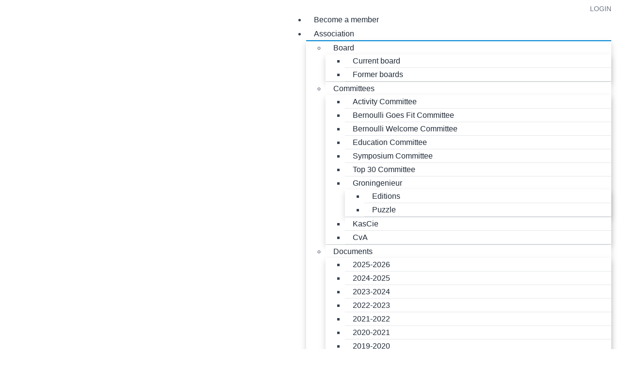

--- FILE ---
content_type: text/html; charset=utf-8
request_url: https://www.gtdbernoulli.nl/association/committees/bernoulii-goes-fit
body_size: 14030
content:
<!DOCTYPE html>
<!--[if IE 8]> <html lang="en" class="ie8"> <![endif]-->
<!--[if IE 9]> <html lang="en" class="ie9"> <![endif]-->
<!--[if !IE]><!--> <html lang="en"> <!--<![endif]-->
<head>
    <title>G.T.D. Bernoulli - Bernoulli Goes Fit Committee</title>
    <meta name="viewport" content="width=device-width, initial-scale=1.0">    <meta name="robots" content="index, follow">    <meta name="author" content="Gronings Technologen Dispuut Bernoulli">
    <meta name="generator" content="Congressus - Makkelijk, meer vereniging">    <meta name="description" content="G.T.D. Bernoulli, study association chemical engineering">    <meta property="og:title" content="Bernoulli Goes Fit Committee"/>    <meta property="og:type" content="website"/>    <meta property="og:url" content="https://www.gtdbernoulli.nl/association/committees/bernoulii-goes-fit"/>    <meta property="og:image" content="https://congressus-gtdbernoulli.s3-eu-west-1.amazonaws.com/template/d1b4c836130049e790dd747260e12aae-md.jpg"/>    <meta property="og:locale" content="en"/>    <meta property="og:site_name" content="G.T.D. Bernoulli"/>    <meta property="og:description" content="G.T.D. Bernoulli, study association chemical engineering"/>
    <!-- Global site tag (gtag.js) - Google Analytics -->
    <script async src="https://www.googletagmanager.com/gtag/js?id=G-BQXHFJKWDB"></script>
    <script>
      window.dataLayer = window.dataLayer || [];
      function gtag(){dataLayer.push(arguments);}
      gtag('js', new Date());      gtag('config', 'G-BQXHFJKWDB', { 'anonymize_ip': true });
    </script>
    <!-- Favicon -->
    <link rel="shortcut icon" href="/favicon.ico">
    <!-- Superfish -->
    <link href="https://cdn.cngrsss.nl/static/_templates/unify/vendor/superfish/css/superfish-5e996ee377d50cd35f34ad1b74cbb685.css" rel="stylesheet" media="screen">
    <!-- Template CSS -->        <link rel="preconnect" href="https://congressus-gtdbernoulli.s3-eu-west-1.amazonaws.com">
        <link rel="preconnect" href="https://cdn.cngrsss.nl">            <link href="https://congressus-gtdbernoulli.s3-eu-west-1.amazonaws.com/template/nzqh23_main.css" rel="stylesheet">            <link href="/tbsywfambq0a_custom.css"
                rel="stylesheet">    <link href="https://cdn.cngrsss.nl/static/_templates/_base/vendor/swipebox/css/swipebox.min-3289e1cadaf6aa6343bb8b6e3381535e.css"
        rel="stylesheet"> 

    <!-- HTML5 Shim and Respond.js IE8 support of HTML5 elements and media queries -->
    <!--[if lt IE 9]>
      <script src="https://oss.maxcdn.com/libs/html5shiv/3.7.0/html5shiv.js"></script>
      <script src="https://oss.maxcdn.com/libs/respond.js/1.3.0/respond.min.js"></script>
    <![endif]-->
            <style>
        .content-header-background {            background-image: url('https://congressus-gtdbernoulli.s3-eu-west-1.amazonaws.com/template/d1b4c836130049e790dd747260e12aae-lg.jpg');        }
    </style></head>
<body class="template-content webpage-60511 anonymous-user">
    <header>
        <div class="container">
            <div class="header-nav-top">
                <div class="row">
                    <div class="col-xs-12 text-right">                        <div class="login">                        <p>                            <a href="/login?next=%2Fassociation%2Fcommittees%2Fbernoulii-goes-fit">Login</a>                        </p>                        </div>
                    </div>
                </div>
            </div>

            <div class="header-nav">
                <div class="header-logo navbar-header">
                    <button type="button" class="navbar-toggle collapsed" data-toggle="collapse" data-target=".navbar-responsive-collapse">
                        <span class="sr-only">Toggle navigation</span>
                        <i class="fa fa-bars"></i>
                    </button>
                <a href="/" class="navbar-brand"><h1 class="text-hide">G.T.D. Bernoulli</h1></a>                </div>
                <nav role="menu" class="header-menu navbar-collapse collapse navbar-responsive-collapse">                <ul id="menu" class="sf-menu">                    <li><a href="/become-a-member" title="" target="_self">Become a member</a></li>                    <li class="path"><a href="/association" title="" target="_self">Association</a>                        <ul>                            <li><a href="/association/board" title="" target="_self">Board</a>                                <ul>                                    <li><a href="/association/board/current-board" title="" target="_self">Current board</a></li>                                    <li><a href="/association/board/former-boards" title="" target="_self">Former boards</a></li>
                                </ul>
                            </li>                            <li class="path"><a href="/association/committees" title="" target="_self">Committees</a>                                <ul>                                    <li><a href="/association/committees/ac" title="" target="_self">Activity Committee</a></li>                                    <li class="active"><a href="/association/committees/bernoulii-goes-fit" title="" target="_self">Bernoulli Goes Fit Committee</a></li>                                    <li><a href="/association/committees/bernoulli-welcome-committee-bwc" title="" target="_self">Bernoulli Welcome Committee </a></li>                                    <li><a href="/association/committees/education-committee" title="" target="_self">Education Committee</a></li>                                    <li><a href="/association/committees/symposium" title="" target="_self">Symposium Committee</a></li>                                    <li><a href="/association/committees/top-30" title="" target="_self">Top 30 Committee</a></li>                                    <li><a href="/association/committees/groningenieur" title="" target="_self">Groningenieur</a>                                        <ul>                                            <li><a href="/association/committees/groningenieur/24473-editions" title="" target="_self">Editions</a></li>                                            <li><a href="/association/committees/groningenieur/puzzle" title="" target="_self">Puzzle </a></li>
                                        </ul>
                                    </li>                                    <li><a href="/association/committees/kascie" title="" target="_self">KasCie</a></li>                                    <li><a href="/association/committees/cva" title="" target="_self">CvA</a></li>
                                </ul>
                            </li>                            <li><a href="/association/documents" title="" target="_self">Documents</a>                                <ul>                                    <li><a href="/association/documents/2025-2026" title="" target="_self">2025-2026</a></li>                                    <li><a href="/association/documents/2024-2025" title="" target="_self">2024-2025</a></li>                                    <li><a href="/association/documents/2023-2024" title="" target="_self">2023-2024</a></li>                                    <li><a href="/association/documents/2022-2023" title="" target="_self">2022-2023</a></li>                                    <li><a href="/association/documents/2021-2022" title="" target="_self">2021-2022</a></li>                                    <li><a href="/association/documents/2020-2021" title="" target="_self">2020-2021</a></li>                                    <li><a href="/association/documents/2019-2020" title="" target="_self">2019-2020</a></li>                                    <li><a href="/association/documents/2018-2019" title="" target="_self">2018-2019</a></li>                                    <li><a href="/association/documents/2017-2018" title="" target="_self">2017-2018</a></li>                                    <li><a href="/association/documents/2016-2017" title="" target="_self">2016-2017</a></li>                                    <li><a href="/association/documents/2015-2016" title="" target="_self">2015-2016</a></li>                                    <li><a href="/association/documents/2014-2015" title="" target="_self">2014-2015</a></li>                                    <li><a href="/association/documents/2013-2014" title="" target="_self">2013-2014</a></li>                                    <li><a href="/association/documents/2012-2013" title="" target="_self">2012-2013</a></li>                                    <li><a href="/association/documents/internal-regulations-and-bylaws" title="" target="_self">Internal Regulations and Bylaws</a></li>                                    <li><a href="/association/documents/privacy-and-cookie-policy" title="" target="_self">Privacy and Cookie Policy</a></li>
                                </ul>
                            </li>                            <li><a href="/association/daniel-bernoulli" title="" target="_self">Daniel Bernoulli</a></li>                            <li><a href="/association/history" title="" target="_self">History</a></li>                            <li><a href="/association/honorary-members" title="" target="_self">Honorary members</a>                                <ul>                                    <li><a href="/association/honorary-members/leon-janssen" title="" target="_self">Léon Janssen</a></li>                                    <li><a href="/association/honorary-members/ja-wesselingh" title="" target="_self">J.A. Wesselingh</a></li>
                                </ul>
                            </li>                            <li><a href="/association/brothers-and-sisters" title="" target="_self">Brothers and sisters</a></li>
                        </ul>
                    </li>                    <li><a href="/study" title="" target="_self">Study</a>                        <ul>                            <li><a href="/study/exam-database" title="" target="_self">Exam Database</a>                                <ul>                                    <li><a href="/study/exam-database/bsc-chemical-engineering" title="" target="_self">BSc Chemical Engineering</a>                                        <ul>                                            <li><a href="/study/exam-database/bsc-chemical-engineering/1st-year" title="" target="_self">1st year</a>                                                <ul>                                                    <li><a href="/study/exam-database/bsc-chemical-engineering/1st-year/physical-transport-phenomona-1" title="" target="_self">Transport Phenomena </a></li>                                                    <li><a href="/study/exam-database/bsc-chemical-engineering/1st-year/linear-algebra-and-multivariable-calculus" title="" target="_self">Linear Algebra and Multivariable Calculus</a></li>
                                                </ul>
                                            </li>                                            <li><a href="/study/exam-database/bsc-chemical-engineering/2nd-year" title="" target="_self">2nd year</a>                                                <ul>                                                    <li><a href="/study/exam-database/bsc-chemical-engineering/2nd-year/single-phase-reactors" title="" target="_self">Single-Phase Reactors</a></li>                                                    <li><a href="/study/exam-database/bsc-chemical-engineering/2nd-year/industrial-organic-chemistry-and-catalysis" title="" target="_self">Industrial Organic Chemistry and Catalysis</a></li>                                                    <li><a href="/study/exam-database/bsc-chemical-engineering/2nd-year/technical-thermodynamics" title="" target="_self">Technical Thermodynamics</a></li>                                                    <li><a href="/study/exam-database/bsc-chemical-engineering/2nd-year/numerical-analysis-for-chemical-engineers" title="" target="_self">Numerical Analysis for Chemical Engineers</a></li>                                                    <li><a href="/study/exam-database/bsc-chemical-engineering/2nd-year/physical-transport-phenomena-2" title="" target="_self">Physical Transport Phenomena 2</a></li>                                                    <li><a href="/study/exam-database/bsc-chemical-engineering/2nd-year/macromolecular-chemistry" title="" target="_self">Macromolecular Chemistry</a></li>                                                    <li><a href="/study/exam-database/bsc-chemical-engineering/2nd-year/separation-processes" title="" target="_self">Separation Processes</a></li>                                                    <li><a href="/study/exam-database/bsc-chemical-engineering/2nd-year/green-chemistry-technological-societal-and-ethical-aspects" title="" target="_self">Green Chemistry: Technological, Societal and Ethical Aspects</a></li>                                                    <li><a href="/study/exam-database/bsc-chemical-engineering/2nd-year/product-technology" title="" target="_self"> Product Technology</a></li>
                                                </ul>
                                            </li>                                            <li><a href="/study/exam-database/bsc-chemical-engineering/3rd-year" title="" target="_self">3rd year</a>                                                <ul>                                                    <li><a href="/study/exam-database/bsc-chemical-engineering/3rd-year/special-process-equipment" title="" target="_self">Special Process Equipment </a></li>                                                    <li><a href="/study/exam-database/bsc-chemical-engineering/3rd-year/process-control-dynamics" title="" target="_self">Process Control &amp; Dynamics</a></li>                                                    <li><a href="/study/exam-database/bsc-chemical-engineering/3rd-year/multiphase-reactors" title="" target="_self">Multiphase Reactors</a></li>
                                                </ul>
                                            </li>
                                        </ul>
                                    </li>                                    <li><a href="/study/exam-database/msc-chemical-engineering" title="" target="_self">MSc Chemical Engineering</a>                                        <ul>                                            <li><a href="/study/exam-database/msc-chemical-engineering/catalysis-for-engineers" title="" target="_self">Catalysis for Engineers</a></li>                                            <li><a href="/study/exam-database/msc-chemical-engineering/interfacial-engineering" title="" target="_self">Interfacial Engineering</a></li>                                            <li><a href="/study/exam-database/msc-chemical-engineering/biomaterials-2" title="" target="_self">Biomaterials 2</a></li>                                            <li><a href="/study/exam-database/msc-chemical-engineering/geo-energy" title="" target="_self">Geo-energy</a></li>                                            <li><a href="/study/exam-database/msc-chemical-engineering/control-engineering" title="" target="_self">Control Engineering</a></li>                                            <li><a href="/study/exam-database/msc-chemical-engineering/material-science-and-engineering" title="" target="_self">Material Science and Engineering</a></li>
                                        </ul>
                                    </li>
                                </ul>
                            </li>
                        </ul>
                    </li>                    <li><a href="/events" title="" target="_self">Events</a></li>                    <li><a href="/career" title="" target="_self">Career</a>                        <ul>                            <li><a href="/career/career-events" title="" target="_self">Career events</a></li>                            <li><a href="/career/company-profiles" title="" target="_self">Companies</a>                                <ul>                                    <li><a href="/career/company-profiles/exxonmobil" title="" target="_self">ExxonMobil</a></li>                                    <li><a href="/career/company-profiles/dsm" title="" target="_self">Envalior</a></li>                                    <li><a href="/career/company-profiles/sweco" title="" target="_self">Sweco</a></li>
                                </ul>
                            </li>                            <li><a href="/career/become-a-sponsor" title="" target="_self">Become a sponsor</a></li>                            <li><a href="/career/beta-business-days" title="" target="_self">Beta Business Days</a></li>                            <li><a href="/career/ta-jobs" title="" target="_self">TA Jobs</a></li>
                        </ul>
                    </li>                    <li><a href="/study-trip" title="" target="_self">Study Trip</a>                        <ul>                            <li><a href="/study-trip/bernoulli-goes-abroad" title="" target="_self">Bernoulli Goes Abroad</a></li>                            <li><a href="/study-trip/previous-trips" title="" target="_self">Previous trips</a>                                <ul>                                    <li><a href="/study-trip/previous-trips/japan-2025" title="" target="_self">Japan 2025</a></li>                                    <li><a href="/study-trip/previous-trips/indonesia-2023" title="" target="_self">Indonesia 2023</a></li>                                    <li><a href="/study-trip/previous-trips/south-africa-2020" title="" target="_self">South Africa 2020</a></li>                                    <li><a href="/study-trip/previous-trips/brazil-2018" title="" target="_self">Brazil 2018</a></li>                                    <li><a href="/study-trip/previous-trips/thailand-2016" title="" target="_self">Thailand 2016</a></li>
                                </ul>
                            </li>                            <li><a href="/study-trip/case-study-references" title="" target="_self">Case study References</a></li>                            <li><a href="/study-trip/committee-of-recommendation" title="" target="_self">Committee of Recommendation</a></li>                            <li><a href="/study-trip/contact" title="" target="_self">Contact</a></li>
                        </ul>
                    </li>                    <li><a href="/mental-health" title="" target="_self">Mental Health</a>                        <ul>                            <li><a href="/mental-health/confidential-person" title="" target="_self">Confidential Person </a></li>
                        </ul>
                    </li>                    <li><a href="/members" title="" target="_self">My Berno</a>                        <ul>                            <li><a href="/members/pictures" title="" target="_self">Pictures</a>                                <ul>                                    <li><a href="/members/pictures/2022-2023" title="" target="_self">Recent years</a></li>                                    <li><a href="/members/pictures/old-years" title="" target="_self">Old years</a>                                        <ul>                                            <li><a href="/members/pictures/old-years/2021-2022" title="" target="_self">2021-2022</a></li>                                            <li><a href="/members/pictures/old-years/2020-2021" title="" target="_self">2020-2021</a></li>                                            <li><a href="/members/pictures/old-years/29439-2019-2020" title="" target="_self">2019-2020</a></li>                                            <li><a href="/members/pictures/old-years/2018-2019" title="" target="_self">2018-2019</a></li>                                            <li><a href="/members/pictures/old-years/2017-2018" title="" target="_self">2017-2018</a></li>                                            <li><a href="/members/pictures/old-years/2016-2017" title="" target="_self">2016-2017</a></li>                                            <li><a href="/members/pictures/old-years/2015-2016" title="" target="_self">2015-2016</a></li>                                            <li><a href="/members/pictures/old-years/2014-2015" title="" target="_self">2014-2015</a></li>
                                        </ul>
                                    </li>
                                </ul>
                            </li>                            <li><a href="/members/my-profile" title="" target="_self">My Profile</a></li>                            <li><a href="/members/alumni" title="" target="_self">Alumni</a></li>
                        </ul>
                    </li>                    <li><a href="/contact" title="" target="_self">Contact</a></li>                </ul>
                    <div class="top-mobile">                        <div class="login">                        <p>                            <a href="/login?next=%2Fassociation%2Fcommittees%2Fbernoulii-goes-fit">Login</a>                        </p>                        </div>
                    </div>
                </nav>
            </div>
        </div>
    </header>

    <section id="content">
        <div class="content-header content-header-background">
            <div class="container">                <ol class="breadcrumb">                    <li><a href="/association">Association</a></li>                    <li><a href="/association/committees">Committees</a></li>                    <li class="active">Bernoulli Goes Fit Committee</li>                </ol>                <h2>Bernoulli Goes Fit Committee</h2>
            </div>
        </div>
        <div class="container">
            <div class="row">
                <div class="aside col-md-3">                    <ul id="submenu">                        <li><a href="/association/board" title="">Board</a></li>                        <li class="path"><a href="/association/committees" title="">Committees</a>                            <ul>                                <li><a href="/association/committees/ac" title="">Activity Committee</a></li>                                <li class="active"><a href="/association/committees/bernoulii-goes-fit" title="">Bernoulli Goes Fit Committee</a></li>                                <li><a href="/association/committees/bernoulli-welcome-committee-bwc" title="">Bernoulli Welcome Committee </a></li>                                <li><a href="/association/committees/education-committee" title="">Education Committee</a></li>                                <li><a href="/association/committees/symposium" title="">Symposium Committee</a></li>                                <li><a href="/association/committees/top-30" title="">Top 30 Committee</a></li>                                <li><a href="/association/committees/groningenieur" title="">Groningenieur</a></li>                                <li><a href="/association/committees/kascie" title="">KasCie</a></li>                                <li><a href="/association/committees/cva" title="">CvA</a></li>
                            </ul>
                        </li>                        <li><a href="/association/documents" title="">Documents</a></li>                        <li><a href="/association/daniel-bernoulli" title="">Daniel Bernoulli</a></li>                        <li><a href="/association/history" title="">History</a></li>                        <li><a href="/association/honorary-members" title="">Honorary members</a></li>                        <li><a href="/association/brothers-and-sisters" title="">Brothers and sisters</a></li></ul>                </div>
                <div class="paragraphs col-md-9">                    <div class="row">                        <div class=" col-md-12 paragraph-text paragraph-text-view">                                                        <p>The Bernoulli Goes Fit (BGF) Committee is responsible for organizing all kinds of sports events, from&nbsp;tournaments to clinics. They make sure that our members stay fit, healthy, and competitive!</p>
                        </div>                        <div class=" col-md-12 paragraph-group paragraph-group-view">                                                        <h3>Bernoulli Goes Fit </h3>
                            <table class="table table-striped">                                <tr>                                    <td>Pierre Hugo Stheeman</td>                                    <td>Chairman</td>
                                </tr>                                <tr>                                    <td>Elko Dijkema Fons</td>                                    <td>Treasurer</td>
                                </tr>                                <tr>                                    <td>Hanieh Moradi</td>                                    <td>Member</td>
                                </tr>                            </table>
                        </div>                    </div>                </div>                <div class="col-md-12 margin-top-40">
                    <div class="headline">
                        <h4>Our sponsors</h4>
                    </div>
                                <div class="sponsors cycle-slideshow" data-cycle-slides="> ul" data-cycle-random="true" data-cycle-pause-on-hover="true" data-cycle-timeout="3000">
                        <ul>                            <li class="col-sm-6 col-xs-6">
                                <a href="https://www.avebe.nl/" title="" target="_blank" rel="nofollow">
                                    <img src="https://congressus-gtdbernoulli.s3-eu-west-1.amazonaws.com/template/40/sponsor-avebe-sm.png" alt="Avebe" />
                                </a>                            </li>                            <li class="col-sm-6 col-xs-6">
                                <a href="https://envalior.com/career/" title="" target="_blank" rel="nofollow">
                                    <img src="https://congressus-gtdbernoulli.s3-eu-west-1.amazonaws.com/template/40/sponsor-dsm-sm.png" alt="Envalior" />
                                </a>                            </li>                        </ul>
                        <ul>                            <li class="col-sm-6 col-xs-6">
                                <a href="https://careers.exxonmobil.com/" title="" target="_blank" rel="nofollow">
                                    <img src="https://congressus-gtdbernoulli.s3-eu-west-1.amazonaws.com/template/40/sponsor-exxon-mobil-sm.png" alt="Exxon Mobil" />
                                </a>                            </li>                            <li class="col-sm-6 col-xs-6">
                                <a href="http://www.sweco.nl/" title="" target="_blank" rel="nofollow">
                                    <img src="https://congressus-gtdbernoulli.s3-eu-west-1.amazonaws.com/template/40/sponsor-sweco-sm.png" alt="Sweco" />
                                </a>                            </li>                        </ul>
                    </div>
                </div>            </div>
        </div>
    </section>
    <footer>
        <div class="container">
            <div class="row">
                <div class="col-xs-12 col-sm-4">
                    <div class="headline">
                        <h3>Contact us</h3>
                    </div>    <address>
                                                                                        
        <p>
            Gronings Technologen Dispuut Bernoulli <br />

                                                Room 16.0039<br />Nijenborgh 4 <br />
                                                    9747 AG Groningen
                                    </p>
        <p>
                            <i class="fa fa-fw fa-phone"></i> +31 6 27 24 12 93 <br />
            
                            <i class="fa fa-fw fa-envelope"></i>
                <a href="mailto:board@gtdbernoulli.nl">board@gtdbernoulli.nl</a>
                    </p>
                    <p>
                                    CoC:
                    40025333                                            </p>
            </address>

                </div>
                <div class="col-xs-12 col-sm-4">                    <div class="hidden-xs">
                    <div class="headline">
                        <h3>Sitemap</h3>
                    </div>                    <ul id="sitemap">
                        <li><a href="/home" title="" target="_self">Home</a>
                        <li><a href="/become-a-member" title="" target="_self">Become a member</a>
                        <li><a href="/association" title="" target="_self">Association</a>
                        <li><a href="/study" title="" target="_self">Study</a>
                        <li><a href="/events" title="" target="_self">Events</a>
                        <li><a href="/career" title="" target="_self">Career</a>
                        <li><a href="/mental-health" title="" target="_self">Mental Health</a>
                        <li><a href="/members" title="" target="_self">My Berno</a>
                        <li><a href="/contact" title="" target="_self">Contact</a>                    </ul>                    </div>
                </div>
                <div class="col-xs-12 col-sm-4">
                    <div class="headline">
                        <h3>Social media</h3>
                    </div>
                    <ul class="social-icons"><li>
    <a href="https://www.facebook.com/pages/GTD-Bernoulli/156449784387815" target="_blank" title="Facebook" class="facebook">
    <i class="fa fa-facebook"></i>
    </a>
</li><li>
    <a href="https://www.linkedin.com/in/gtdbernoulli" target="_blank" title="LinkedIn" class="linkedin">
    <i class="fa fa-linkedin"></i>
    </a>
</li><li>
    <a href="https://www.instagram.com/gtdbernoulli/?hl=nl" target="_blank" title="Instagram" class="instagram">
    <i class="fa fa-instagram"></i>
    </a>
</li><li>
    <a href="https://open.spotify.com/playlist/4EPBG0jqhr6XxWQskLQ1q4?si=6d0fbe5d63f642c6" target="_blank" title="Spotify" class="spotify">
        <svg xmlns="http://www.w3.org/2000/svg" viewBox="0 0 496 512"
            style="width: 18px; height: 18px; fill:#9CA3AF;">
            <path d="M248 8C111.1 8 0 119.1 0 256s111.1 248 248 248 248-111.1 248-248S384.9 8 248 8zm100.7 364.9c-4.2 0-6.8-1.3-10.7-3.6-62.4-37.6-135-39.2-206.7-24.5-3.9 1-9 2.6-11.9 2.6-9.7 0-15.8-7.7-15.8-15.8 0-10.3 6.1-15.2 13.6-16.8 81.9-18.1 165.6-16.5 237 26.2 6.1 3.9 9.7 7.4 9.7 16.5s-7.1 15.4-15.2 15.4zm26.9-65.6c-5.2 0-8.7-2.3-12.3-4.2-62.5-37-155.7-51.9-238.6-29.4-4.8 1.3-7.4 2.6-11.9 2.6-10.7 0-19.4-8.7-19.4-19.4s5.2-17.8 15.5-20.7c27.8-7.8 56.2-13.6 97.8-13.6 64.9 0 127.6 16.1 177 45.5 8.1 4.8 11.3 11 11.3 19.7-.1 10.8-8.5 19.5-19.4 19.5zm31-76.2c-5.2 0-8.4-1.3-12.9-3.9-71.2-42.5-198.5-52.7-280.9-29.7-3.6 1-8.1 2.6-12.9 2.6-13.2 0-23.3-10.3-23.3-23.6 0-13.6 8.4-21.3 17.4-23.9 35.2-10.3 74.6-15.2 117.5-15.2 73 0 149.5 15.2 205.4 47.8 7.8 4.5 12.9 10.7 12.9 22.6 0 13.6-11 23.3-23.2 23.3z"/>
        </svg>
    </a>
</li>                    </ul>
                </div>
            </div>
        </div>
    </footer>
    <section id="copyright">
        <div class="container">
            <div>
                <div>                    &copy; 2015 - 2026 G.T.D. Bernoulli                    | <a href="https://congressus-gtdbernoulli.s3-eu-west-1.amazonaws.com/user/2a46bced64f34d66bbee4fd5ca4ceb3f.pdf" target="_blank">Privacy policy</a>                    | <a href="https://congressus-gtdbernoulli.s3-eu-west-1.amazonaws.com/user/4b436585b14c4da59dbe65aeadf3f107.pdf" target="_blank">Cookie statement</a>                </div>
                <div>

                    <a href="https://www.congressus.nl" title="Congressus - Easy, more association" target="_blank" class="cg-reference text-hide" style="width: 125px; height: 22px;">
                        <svg xmlns="http://www.w3.org/2000/svg" width="490" height="100" viewBox="0 0 490 100" style="width: 125px; height: 22px; fill: currentColor; margin-top: 10px;">
                          <g fill-rule="evenodd">
                            <path d="M134.6108 40.3457C133.2888 40.3457 132.0548 40.5747 130.9118 41.0307 129.7668 41.4867 128.7628 42.1597 127.8988 43.0467 127.0328 43.9347 126.3458 45.0377 125.8398 46.3557 125.3308 47.6757 125.0758 49.1707 125.0758 50.8447 125.0758 52.5177 125.3308 54.0137 125.8398 55.3317 126.3458 56.6517 127.0468 57.7667 127.9368 58.6797 128.8258 59.5927 129.8428 60.2767 130.9878 60.7337 132.1318 61.1897 133.3648 61.4177 134.6868 61.4177 135.9588 61.4177 137.0898 61.2277 138.0818 60.8477 139.0738 60.4677 139.9248 59.9727 140.6368 59.3637 141.3488 58.7557 141.9218 58.0717 142.3528 57.3107 142.7858 56.5497 143.1038 55.8147 143.3068 55.1037L152.2318 58.0717C151.8248 59.6427 151.1508 61.1787 150.2118 62.6737 149.2688 64.1697 148.0618 65.5147 146.5878 66.7057 145.1118 67.8977 143.3828 68.8617 141.3998 69.5957 139.4168 70.3307 137.1778 70.6997 134.6868 70.6997 131.9418 70.6997 129.3598 70.2047 126.9448 69.2157 124.5288 68.2267 122.4308 66.8457 120.6518 65.0697 118.8708 63.2957 117.4718 61.2037 116.4568 58.7937 115.4378 56.3857 114.9308 53.7347 114.9308 50.8447 114.9308 47.9527 115.4258 45.2907 116.4178 42.8567 117.4098 40.4227 118.7828 38.3297 120.5378 36.5807 122.2918 34.8297 124.3508 33.4607 126.7158 32.4717 129.0808 31.4837 131.6358 30.9887 134.3818 30.9887 136.9238 30.9887 139.1998 31.3577 141.2098 32.0917 143.2168 32.8277 144.9598 33.7787 146.4348 34.9447 147.9098 36.1117 149.1048 37.4547 150.0198 38.9767 150.9348 40.4977 151.5958 42.0457 152.0038 43.6167L142.9248 46.6597C142.4678 45.0887 141.5898 43.6437 140.2948 42.3247 138.9978 41.0057 137.1018 40.3457 134.6108 40.3457M175.4224 61.4947C176.6424 61.4947 177.8364 61.2657 179.0074 60.8097 180.1764 60.3537 181.1934 59.6827 182.0594 58.7937 182.9224 57.9077 183.6224 56.8037 184.1564 55.4847 184.6904 54.1667 184.9574 52.6197 184.9574 50.8447 184.9574 49.0697 184.6904 47.5227 184.1564 46.2037 183.6224 44.8857 182.9224 43.7827 182.0594 42.8947 181.1934 42.0077 180.1764 41.3347 179.0074 40.8787 177.8364 40.4227 176.6424 40.1937 175.4224 40.1937 174.2004 40.1937 173.0064 40.4227 171.8364 40.8787 170.6664 41.3347 169.6504 42.0077 168.7854 42.8947 167.9194 43.7827 167.2224 44.8857 166.6884 46.2037 166.1534 47.5227 165.8874 49.0697 165.8874 50.8447 165.8874 52.6197 166.1534 54.1667 166.6884 55.4847 167.2224 56.8037 167.9194 57.9077 168.7854 58.7937 169.6504 59.6827 170.6664 60.3537 171.8364 60.8097 173.0064 61.2657 174.2004 61.4947 175.4224 61.4947M175.4224 30.9887C178.2174 30.9887 180.8244 31.4837 183.2404 32.4727 185.6544 33.4607 187.7404 34.8297 189.4954 36.5807 191.2504 38.3297 192.6234 40.4227 193.6144 42.8567 194.6064 45.2907 195.1024 47.9527 195.1024 50.8447 195.1024 53.7347 194.6064 56.3857 193.6144 58.7937 192.6234 61.2037 191.2504 63.2957 189.4954 65.0697 187.7404 66.8457 185.6544 68.2267 183.2404 69.2157 180.8244 70.2047 178.2174 70.6997 175.4224 70.6997 172.6244 70.6997 170.0174 70.2047 167.6034 69.2157 165.1874 68.2267 163.1024 66.8457 161.3484 65.0697 159.5934 63.2957 158.2204 61.2037 157.2284 58.7937 156.2364 56.3857 155.7414 53.7347 155.7414 50.8447 155.7414 47.9527 156.2364 45.2907 157.2284 42.8567 158.2204 40.4227 159.5934 38.3297 161.3484 36.5807 163.1024 34.8297 165.1874 33.4607 167.6034 32.4727 170.0174 31.4837 172.6244 30.9887 175.4224 30.9887M210.2065 69.5582L200.0605 69.5582 200.0605 32.1302 209.9015 32.1302 209.9015 36.7712C211.0705 34.8442 212.6585 33.4232 214.6695 32.5102 216.6775 31.5972 218.6985 31.1412 220.7335 31.1412 223.0715 31.1412 225.0935 31.5352 226.7985 32.3202 228.5015 33.1072 229.9115 34.1592 231.0315 35.4772 232.1495 36.7972 232.9775 38.3682 233.5105 40.1942 234.0445 42.0192 234.3105 43.9472 234.3105 45.9752L234.3105 69.5582 224.1665 69.5582 224.1665 47.7252C224.1665 45.5952 223.6185 43.8202 222.5255 42.4002 221.4315 40.9812 219.6655 40.2702 217.2245 40.2702 214.9865 40.2702 213.2585 41.0182 212.0375 42.5142 210.8165 44.0102 210.2065 45.8492 210.2065 48.0292L210.2065 69.5582zM258.9507 59.2124C261.5457 59.2124 263.6677 58.3504 265.3207 56.6254 266.9717 54.9014 267.8007 52.5934 267.8007 49.7034 267.8007 46.8124 266.9337 44.5174 265.2067 42.8174 263.4757 41.1194 261.3917 40.2704 258.9507 40.2704 257.6797 40.2704 256.4977 40.4854 255.4047 40.9164 254.3097 41.3474 253.3567 41.9814 252.5437 42.8174 251.7297 43.6554 251.0947 44.6574 250.6377 45.8234 250.1787 46.9904 249.9497 48.2834 249.9497 49.7034 249.9497 52.6454 250.7887 54.9654 252.4677 56.6634 254.1447 58.3634 256.3057 59.2124 258.9507 59.2124L258.9507 59.2124zM248.8817 69.1774C249.2367 71.2564 250.1787 72.9554 251.7047 74.2754 253.2297 75.5924 255.2137 76.2524 257.6537 76.2524 260.8577 76.2524 263.3247 75.4274 265.0537 73.7794 266.7817 72.1314 267.6477 69.4824 267.6477 65.8304L267.6477 63.0914C266.8847 64.3084 265.6377 65.4124 263.9097 66.4004 262.1797 67.3904 259.9427 67.8844 257.1967 67.8844 254.7047 67.8844 252.3907 67.4284 250.2557 66.5154 248.1187 65.6024 246.2747 64.3354 244.7247 62.7114 243.1727 61.0884 241.9527 59.1734 241.0627 56.9684 240.1727 54.7614 239.7277 52.3404 239.7277 49.7034 239.7277 47.2184 240.1597 44.8724 241.0247 42.6664 241.8887 40.4604 243.0847 38.5204 244.6097 36.8464 246.1367 35.1724 247.9677 33.8554 250.1027 32.8904 252.2387 31.9274 254.6027 31.4454 257.1967 31.4454 260.1967 31.4454 262.5617 31.9774 264.2907 33.0434 266.0187 34.1084 267.2147 35.2754 267.8767 36.5424L267.8767 32.1294 277.6397 32.1294 277.6397 65.5264C277.6397 68.1124 277.2707 70.5854 276.5337 72.9434 275.7967 75.3014 274.6387 77.3804 273.0627 79.1814 271.4857 80.9814 269.4517 82.4264 266.9607 83.5174 264.4697 84.6084 261.4687 85.1534 257.9597 85.1534 255.3657 85.1534 253.0137 84.7844 250.9037 84.0494 248.7927 83.3144 246.9487 82.3254 245.3737 81.0834 243.7967 79.8394 242.5247 78.3944 241.5587 76.7474 240.5927 75.0984 239.9817 73.3874 239.7277 71.6124L248.8817 69.1774zM306.9331 42.1719C305.9151 41.9699 304.8991 41.8669 303.8821 41.8669 302.5591 41.8669 301.3131 42.0459 300.1451 42.3999 298.9741 42.7549 297.9571 43.3389 297.0931 44.1499 296.2281 44.9619 295.5301 46.0389 294.9951 47.3819 294.4611 48.7269 294.1951 50.4139 294.1951 52.4419L294.1951 69.5579 284.0481 69.5579 284.0481 32.1299 293.8891 32.1299 293.8891 37.6829C294.4481 36.4659 295.1731 35.4649 296.0631 34.6789 296.9531 33.8929 297.8941 33.2969 298.8851 32.8909 299.8771 32.4859 300.8701 32.2069 301.8611 32.0539 302.8521 31.9019 303.7541 31.8259 304.5691 31.8259 304.9751 31.8259 305.3701 31.8389 305.7511 31.8639 306.1321 31.8899 306.5261 31.9279 306.9331 31.9779L306.9331 42.1719zM337.1401 46.584C337.0891 45.671 336.8981 44.771 336.5681 43.883 336.2371 42.996 335.7301 42.209 335.0421 41.525 334.3571 40.84 333.4911 40.283 332.4501 39.852 331.4071 39.421 330.1731 39.205 328.7491 39.205 327.4261 39.205 326.2571 39.433 325.2411 39.89 324.2221 40.346 323.3581 40.93 322.6471 41.639 321.9341 42.35 321.3891 43.136 321.0071 43.998 320.6251 44.86 320.4091 45.722 320.3591 46.584L337.1401 46.584zM346.6001 58.832C346.1411 60.455 345.4171 61.989 344.4251 63.434 343.4341 64.879 342.2251 66.135 340.8021 67.2 339.3771 68.265 337.7121 69.115 335.8051 69.748 333.8991 70.382 331.8001 70.699 329.5121 70.699 326.9191 70.699 324.4521 70.255 322.1131 69.368 319.7741 68.481 317.7141 67.175 315.9341 65.45 314.1541 63.726 312.7431 61.622 311.7011 59.136 310.6581 56.652 310.1371 53.837 310.1371 50.692 310.1371 47.7 310.6441 44.986 311.6621 42.552 312.6791 40.118 314.0391 38.052 315.7441 36.352 317.4471 34.653 319.4161 33.335 321.6561 32.396 323.8921 31.459 326.2061 30.989 328.5971 30.989 334.4451 30.989 338.9951 32.714 342.2511 36.162 345.5051 39.612 347.1331 44.353 347.1331 50.388 347.1331 51.099 347.1071 51.77 347.0571 52.404 347.0051 53.038 346.9811 53.406 346.9811 53.507L320.1291 53.507C320.1801 54.724 320.4731 55.853 321.0071 56.892 321.5401 57.932 322.2271 58.832 323.0661 59.593 323.9061 60.354 324.8841 60.95 326.0031 61.38 327.1211 61.812 328.3171 62.026 329.5891 62.026 331.9791 62.026 333.8471 61.495 335.1961 60.429 336.5421 59.364 337.5221 57.995 338.1321 56.321L346.6001 58.832zM359.8726 57.2339C359.9736 58.7059 360.5836 60.0239 361.7036 61.1899 362.8216 62.3569 364.4986 62.9399 366.7376 62.9399 368.4156 62.9399 369.6616 62.5729 370.4766 61.8369 371.2886 61.1029 371.6956 60.2269 371.6956 59.2129 371.6956 58.3509 371.3916 57.6029 370.7806 56.9679 370.1706 56.3349 369.1276 55.8649 367.6526 55.5599L362.6946 54.4189C359.0336 53.6089 356.3636 52.2019 354.6856 50.1969 353.0076 48.1939 352.1686 45.8749 352.1686 43.2369 352.1686 41.5639 352.5226 39.9789 353.2356 38.4829 353.9476 36.9869 354.9266 35.6929 356.1726 34.6019 357.4186 33.5119 358.8936 32.6369 360.5976 31.9779 362.3006 31.3189 364.1696 30.9889 366.2036 30.9889 368.8476 30.9889 371.0856 31.3579 372.9166 32.0919 374.7476 32.8279 376.2346 33.7539 377.3796 34.8689 378.5226 35.9849 379.3736 37.1639 379.9346 38.4059 380.4936 39.6499 380.8236 40.7769 380.9266 41.7919L372.4586 43.6929C372.3566 43.1359 372.1916 42.5659 371.9636 41.9819 371.7336 41.3989 371.3646 40.8539 370.8566 40.3459 370.3486 39.8399 369.7256 39.4329 368.9876 39.1289 368.2506 38.8239 367.3476 38.6729 366.2796 38.6729 364.9576 38.6729 363.8256 39.0279 362.8856 39.7369 361.9436 40.4479 361.4746 41.3349 361.4746 42.3999 361.4746 43.3129 361.7916 44.0479 362.4286 44.6059 363.0626 45.1649 363.8896 45.5459 364.9076 45.7469L370.2466 46.8879C373.9586 47.6489 376.7426 49.0689 378.5996 51.1479 380.4556 53.2289 381.3836 55.6369 381.3836 58.3749 381.3836 59.8969 381.0906 61.3939 380.5066 62.8639 379.9216 64.3359 379.0186 65.6529 377.7986 66.8199 376.5786 67.9869 375.0526 68.9239 373.2216 69.6339 371.3916 70.3439 369.2546 70.6989 366.8136 70.6989 363.9656 70.6989 361.5756 70.2929 359.6436 69.4829 357.7106 68.6709 356.1356 67.6819 354.9136 66.5149 353.6936 65.3489 352.7906 64.0939 352.2056 62.7499 351.6206 61.4059 351.2776 60.2009 351.1766 59.1359L359.8726 57.2339zM394.2749 57.2339C394.3769 58.7059 394.9859 60.0239 396.1059 61.1899 397.2239 62.3569 398.9019 62.9399 401.1399 62.9399 402.8189 62.9399 404.0639 62.5729 404.8789 61.8369 405.6909 61.1029 406.0979 60.2269 406.0979 59.2129 406.0979 58.3509 405.7939 57.6029 405.1829 56.9679 404.5729 56.3349 403.5299 55.8649 402.0559 55.5599L397.0969 54.4189C393.4359 53.6089 390.7659 52.2019 389.0879 50.1969 387.4099 48.1939 386.5709 45.8749 386.5709 43.2369 386.5709 41.5639 386.9259 39.9789 387.6379 38.4829 388.3499 36.9869 389.3289 35.6929 390.5759 34.6019 391.8209 33.5119 393.2959 32.6369 394.9999 31.9779 396.7029 31.3189 398.5719 30.9889 400.6059 30.9889 403.2499 30.9889 405.4889 31.3579 407.3199 32.0919 409.1499 32.8279 410.6369 33.7539 411.7819 34.8689 412.9259 35.9849 413.7769 37.1639 414.3369 38.4059 414.8959 39.6499 415.2259 40.7769 415.3289 41.7919L406.8619 43.6929C406.7589 43.1359 406.5939 42.5659 406.3659 41.9819 406.1359 41.3989 405.7669 40.8539 405.2589 40.3459 404.7509 39.8399 404.1279 39.4329 403.3909 39.1289 402.6529 38.8239 401.7509 38.6729 400.6829 38.6729 399.3599 38.6729 398.2279 39.0279 397.2889 39.7369 396.3459 40.4479 395.8779 41.3349 395.8779 42.3999 395.8779 43.3129 396.1939 44.0479 396.8309 44.6059 397.4649 45.1649 398.2919 45.5459 399.3099 45.7469L404.6499 46.8879C408.3609 47.6489 411.1449 49.0689 413.0019 51.1479 414.8579 53.2289 415.7869 55.6369 415.7869 58.3749 415.7869 59.8969 415.4929 61.3939 414.9089 62.8639 414.3239 64.3359 413.4219 65.6529 412.2009 66.8199 410.9809 67.9869 409.4559 68.9239 407.6249 69.6339 405.7939 70.3439 403.6579 70.6989 401.2169 70.6989 398.3689 70.6989 395.9789 70.2929 394.0459 69.4829 392.1129 68.6709 390.5379 67.6819 389.3169 66.5149 388.0959 65.3489 387.1929 64.0939 386.6089 62.7499 386.0229 61.4059 385.6799 60.2009 385.5799 59.1359L394.2749 57.2339zM446.2212 69.5582C446.1192 69.1522 446.0422 68.5692 445.9922 67.8082 445.9422 67.0482 445.9162 66.2872 445.9162 65.5262 444.8992 67.3022 443.4102 68.5822 441.4532 69.3682 439.4952 70.1542 437.5262 70.5472 435.5422 70.5472 433.2532 70.5472 431.2332 70.1542 429.4782 69.3682 427.7232 68.5822 426.2362 67.5302 425.0152 66.2102 423.7952 64.8922 422.8672 63.3332 422.2312 61.5332 421.5952 59.7322 421.2782 57.8182 421.2782 55.7892L421.2782 32.1302 431.4232 32.1302 431.4232 53.7352C431.4232 55.8652 431.9682 57.6522 433.0632 59.0982 434.1562 60.5432 435.8982 61.2662 438.2882 61.2662 440.5772 61.2662 442.3312 60.5812 443.5522 59.2122 444.7732 57.8422 445.3832 56.0682 445.3832 53.8872L445.3832 32.1302 455.5282 32.1302 455.5282 62.7872C455.5282 64.2592 455.5662 65.5902 455.6432 66.7812 455.7192 67.9742 455.8072 68.9002 455.9092 69.5582L446.2212 69.5582zM468.4194 57.2339C468.5214 58.7059 469.1304 60.0239 470.2504 61.1899 471.3684 62.3569 473.0464 62.9399 475.2844 62.9399 476.9634 62.9399 478.2084 62.5729 479.0234 61.8369 479.8354 61.1029 480.2424 60.2269 480.2424 59.2129 480.2424 58.3509 479.9384 57.6029 479.3274 56.9679 478.7174 56.3349 477.6744 55.8649 476.1994 55.5599L471.2414 54.4189C467.5804 53.6089 464.9104 52.2019 463.2324 50.1969 461.5544 48.1939 460.7154 45.8749 460.7154 43.2369 460.7154 41.5639 461.0704 39.9789 461.7824 38.4829 462.4944 36.9869 463.4734 35.6929 464.7204 34.6019 465.9654 33.5119 467.4404 32.6369 469.1444 31.9779 470.8474 31.3189 472.7164 30.9889 474.7504 30.9889 477.3944 30.9889 479.6324 31.3579 481.4634 32.0919 483.2944 32.8279 484.7814 33.7539 485.9264 34.8689 487.0694 35.9849 487.9214 37.1639 488.4814 38.4059 489.0404 39.6499 489.3704 40.7769 489.4734 41.7919L481.0054 43.6929C480.9034 43.1359 480.7384 42.5659 480.5104 41.9819 480.2804 41.3989 479.9114 40.8539 479.4034 40.3459 478.8954 39.8399 478.2724 39.4329 477.5344 39.1289 476.7974 38.8239 475.8954 38.6729 474.8274 38.6729 473.5044 38.6729 472.3724 39.0279 471.4324 39.7369 470.4904 40.4479 470.0224 41.3349 470.0224 42.3999 470.0224 43.3129 470.3384 44.0479 470.9754 44.6059 471.6094 45.1649 472.4364 45.5459 473.4544 45.7469L478.7944 46.8879C482.5054 47.6489 485.2894 49.0689 487.1464 51.1479 489.0024 53.2289 489.9314 55.6369 489.9314 58.3749 489.9314 59.8969 489.6374 61.3939 489.0534 62.8639 488.4684 64.3359 487.5654 65.6529 486.3454 66.8199 485.1254 67.9869 483.5994 68.9239 481.7684 69.6339 479.9384 70.3439 477.8014 70.6989 475.3614 70.6989 472.5134 70.6989 470.1224 70.2929 468.1904 69.4829 466.2574 68.6709 464.6824 67.6819 463.4614 66.5149 462.2404 65.3489 461.3374 64.0939 460.7534 62.7499 460.1674 61.4059 459.8244 60.2009 459.7234 59.1359L468.4194 57.2339zM14.7197 85.3299C12.0897 83.0299 10.3697 79.4299 10.3697 75.6699 10.3697 68.7699 15.9697 63.1699 22.8697 63.1699 25.8607 63.1699 28.7137 64.0999 30.7597 65.9699 30.7707 65.9799 30.7807 65.9899 30.7807 65.9899 31.2297 66.5299 31.7097 67.0599 32.1997 67.5599 32.2497 67.6099 32.2997 67.6599 32.3497 67.6999 32.5397 67.8899 32.7297 68.0699 32.9197 68.2399 32.9297 68.2399 32.9297 68.2499 32.9297 68.2499L32.9397 68.2599C32.9497 68.2699 32.9597 68.2899 32.9697 68.2999 32.9797 68.3099 32.9907 68.3099 32.9997 68.3099 33.2597 68.5599 33.5197 68.7999 33.7897 69.0199 34.0797 69.2699 34.3697 69.5099 34.6797 69.7399 34.9097 69.9299 35.1597 70.1099 35.4007 70.2799 35.4197 70.2999 35.4297 70.3099 35.4497 70.3199 35.5597 70.4099 35.6697 70.4799 35.7807 70.5499 35.9697 70.6899 36.1597 70.8199 36.3607 70.9399 36.7497 71.2099 37.1507 71.4499 37.5497 71.6699 37.7097 71.7699 37.8607 71.8599 38.0197 71.9399 38.1397 72.0099 38.2597 72.0799 38.3897 72.1299 38.5497 72.2299 38.7097 72.3099 38.8797 72.3899 40.6797 73.2899 42.6197 73.9799 44.6397 74.4099 44.7997 74.4599 44.9697 74.4899 45.1397 74.5199 45.4907 74.5999 45.8397 74.6599 46.1997 74.7099 46.5497 74.7699 46.9097 74.8099 47.2807 74.8499 47.2897 74.8499 47.2997 74.8599 47.3207 74.8499 47.7497 74.8999 48.1897 74.9399 48.6297 74.9599 49.0897 74.9899 49.5397 74.9999 49.9997 74.9999 56.9297 74.9999 63.1997 72.1799 67.7297 67.6299L67.7407 67.6399C70.0097 65.1999 73.2597 63.6699 76.8697 63.6699 83.7697 63.6699 89.3697 69.2699 89.3697 76.1699 89.3697 79.3199 88.1997 82.2099 86.2697 84.4099 86.2597 84.4199 86.2497 84.4299 86.2407 84.4399 85.9597 84.7299 85.6797 85.0199 85.4007 85.2999 85.3497 85.3599 85.2997 85.3999 85.2497 85.4399 76.2197 94.4399 63.7597 99.9999 49.9997 99.9999 37.1397 99.9999 25.4197 95.1499 16.5597 87.1699L14.7197 85.3299"/>
                            <path d="M32.43,32.221 C36.93,27.76 43.15,25 50,25 C56.84,25 63.04,27.75 67.55,32.21 C69.819,34.62 73.28,36.17 76.86,36.17 C83.77,36.17 89.36,30.57 89.36,23.67 C89.36,21.01 88.654,18.448 87.11,16.51 C86.59,15.856 85.97,15.28 85.37,14.68 C85.33,14.63 85.28,14.58 85.229,14.53 C84.91,14.21 84.58,13.89 84.24,13.58 C75.29,5.16 63.25,0 50,0 C36.229,0 23.75,5.58 14.7,14.61 C5.62,23.65 0,36.17 0,50 C0,59.592 2.707,68.551 7.391,76.162 C7.386,75.998 7.37,75.835 7.37,75.67 C7.37,67.123 14.323,60.17 22.87,60.17 C24.449,60.17 26.007,60.426 27.497,60.892 C27.456,60.805 27.411,60.72 27.37,60.63 C27.06,59.991 26.79,59.33 26.54,58.65 C26.439,58.38 26.34,58.11 26.26,57.84 C26.11,57.4 25.979,56.96 25.86,56.51 C25.8,56.31 25.75,56.11 25.7,55.9 C25.63,55.6 25.56,55.3 25.5,55 C25.43,54.65 25.36,54.3 25.31,53.94 C25.29,53.85 25.28,53.76 25.27,53.67 C25.21,53.3 25.17,52.931 25.13,52.56 L25.13,52.53 C25.1,52.29 25.08,52.05 25.07,51.8 C25.05,51.58 25.04,51.36 25.03,51.14 C25.01,50.76 25,50.38 25,50 C25,49.6 25.01,49.201 25.03,48.8 C25.04,48.58 25.05,48.36 25.07,48.15 C25.08,47.931 25.1,47.701 25.13,47.48 C25.13,47.39 25.14,47.31 25.16,47.23 C25.189,46.92 25.229,46.61 25.27,46.3 C25.3,46.15 25.32,45.991 25.35,45.84 C25.39,45.6 25.43,45.37 25.479,45.13 C25.52,44.92 25.56,44.71 25.62,44.5 C25.729,43.96 25.87,43.42 26.03,42.89 C26.1,42.65 26.18,42.41 26.26,42.17 C26.36,41.85 26.47,41.53 26.6,41.21 C26.68,40.971 26.78,40.741 26.87,40.51 C27,40.19 27.13,39.88 27.28,39.57 C27.37,39.36 27.47,39.16 27.58,38.951 C27.93,38.221 28.33,37.51 28.76,36.82 C28.939,36.52 29.14,36.221 29.35,35.931 C29.55,35.61 29.77,35.31 30,35.01 C30.439,34.42 30.91,33.85 31.41,33.3 L31.42,33.29 C31.49,33.201 31.57,33.11 31.65,33.03 C31.88,32.77 32.12,32.53 32.37,32.28 L32.43,32.221"/>
                            <path d="M91.75,41.7503 C89.959,41.7503 88.306,42.3273 86.953,43.2963 L86.939,43.2953 C83.354,46.0563 78.891,48.5543 73.84,48.5543 C68.068,48.5543 62.903,45.9403 59.467,41.8363 L59.452,41.8363 C57.16,39.1853 53.779,37.5003 50,37.5003 C43.097,37.5003 37.5,43.0963 37.5,50.0003 C37.5,56.9033 43.097,62.5003 50,62.5003 C54.028,62.5003 57.601,60.5863 59.887,57.6283 L59.902,57.6273 C63.332,53.8323 68.321,51.4323 73.84,51.4323 C78.941,51.4323 83.373,54.0103 87.057,56.7853 L87.063,56.7853 C88.395,57.7073 90.008,58.2503 91.75,58.2503 C96.306,58.2503 100,54.5563 100,50.0003 C100,45.4433 96.306,41.7503 91.75,41.7503"/>
                          </g>
                        </svg>
                    </a>
                </div>
            </div>
        </div>
    </section>
    <!-- generic javascript -->    <script src="https://cdnjs.cloudflare.com/ajax/libs/jquery/1.11.3/jquery.min.js" integrity="sha512-ju6u+4bPX50JQmgU97YOGAXmRMrD9as4LE05PdC3qycsGQmjGlfm041azyB1VfCXpkpt1i9gqXCT6XuxhBJtKg==" crossorigin="anonymous" referrerpolicy="no-referrer"></script>
    <script>
    datatables_language = {
        "sEmptyTable":     "No data available in table",
        "sInfo":           "Showing _START_ to _END_ of _TOTAL_ entries",
        "sInfoEmpty":      "Showing 0 to 0 of 0 entries",
        "sInfoFiltered":   "(filtered from _MAX_ total entries)",
        "sInfoPostFix":    "",
        "sInfoThousands":  ",",
        "sLengthMenu":     "Show _MENU_ entries",
        "sLoadingRecords": "Loading...",
        "sProcessing":     "Processing...",
        "sSearch":         "Search for...",
        "sZeroRecords":    "No matching records found",
        "oPaginate": {
            "sFirst":    "First",
            "sLast":     "Last",
            "sNext":     "Next",
            "sPrevious": "Previous"
        },
        "oAria": {
            "sSortAscending":  ": activate to sort column ascending",
            "sSortDescending": ": activate to sort column descending"
        }
    }

    fullCalendarLicenseKey = '0806121947-fcs-1755612750';

    moment_language_code = 'en';
    moment_locale_code = 'en';
    </script>
    <script src="https://cdnjs.cloudflare.com/ajax/libs/twitter-bootstrap/3.0.3/js/bootstrap.min.js" integrity="sha512-vO6PFSXNczuXHhdvGbOIXm67ZQlaRFjp4Wh+ARLfqPT1bVlmO1kyGrB1+7c2clk58XnsD/Cye9EJubT5B8BCgQ==" crossorigin="anonymous" referrerpolicy="no-referrer"></script>
    <script src="https://cdnjs.cloudflare.com/ajax/libs/jquery.cycle2/20140216/jquery.cycle2.min.js" integrity="sha512-9pKhpjfZyETI7JvNCClrb4FN+nz9vPTvIRkIygeN5jRfMu4FQPTaePd3I2uLqOS6+hWjXJRwZHvUW+y9TUPJhw==" crossorigin="anonymous" referrerpolicy="no-referrer"></script>
    <script src="https://cdn.cngrsss.nl/static/_templates/_base/vendor/momentjs/moment-with-locales.min-135520cbe797c6273813b949e0af67cd.js"></script>
    <script src="https://cdn.cngrsss.nl/static/_templates/_base/vendor/bootstrap-datetimepicker/js/bootstrap-datetimepicker.min-dbf89d913f10b3956bb3fa57bee25c67.js"></script>
    <script src="https://cdn.cngrsss.nl/static/_templates/_base/vendor/swipebox/js/jquery.swipebox.min-532fa2f217a1bc989952e223333e7bed.js"></script>
    <script src="https://cdn.cngrsss.nl/static/_templates/_base/js/congressus.min-0665c0b211a4d38bea128c0323bafe9f.js"></script>
    <!-- template javascript -->
    <script src="https://cdn.cngrsss.nl/static/_templates/unify/vendor/superfish/js/superfish-e25125463e3a68f85b0683f3bc21433b.js"></script>
    <script src="https://cdn.cngrsss.nl/static/_templates/unify/js/main-aac80d816f26db8660321cb022f841b1.js"></script>
    
    <!-- Proudly served to you by congressus-bff5c967d-d2llb. One of our finest servers, if we may add... --></body>
</html>